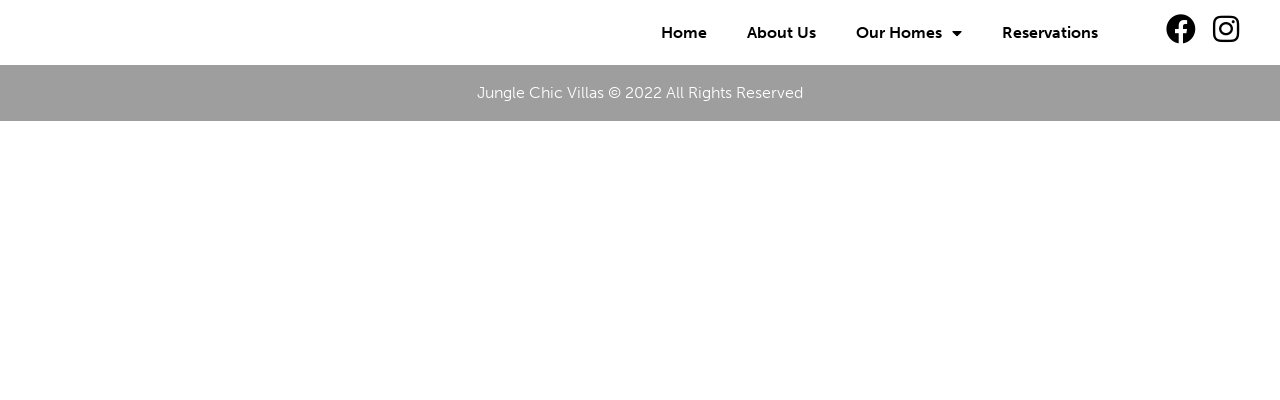

--- FILE ---
content_type: text/html; charset=UTF-8
request_url: https://junglechicvillas.com/2022/07/02/nordic-v-apartment-4/
body_size: 9535
content:
<!doctype html>
<html lang="en-US">
<head>
	<meta charset="UTF-8">
	<meta name="viewport" content="width=device-width, initial-scale=1">
	<link rel="profile" href="https://gmpg.org/xfn/11">
	<title>NORDIC V APARTMENT &#8211; Jungle Chic Villas</title>
<meta name='robots' content='max-image-preview:large' />
<link rel="alternate" type="application/rss+xml" title="Jungle Chic Villas &raquo; Feed" href="https://junglechicvillas.com/feed/" />
<link rel="alternate" type="application/rss+xml" title="Jungle Chic Villas &raquo; Comments Feed" href="https://junglechicvillas.com/comments/feed/" />
<link rel="alternate" type="application/rss+xml" title="Jungle Chic Villas &raquo; NORDIC V APARTMENT Comments Feed" href="https://junglechicvillas.com/2022/07/02/nordic-v-apartment-4/feed/" />
<link rel="alternate" title="oEmbed (JSON)" type="application/json+oembed" href="https://junglechicvillas.com/wp-json/oembed/1.0/embed?url=https%3A%2F%2Fjunglechicvillas.com%2F2022%2F07%2F02%2Fnordic-v-apartment-4%2F" />
<link rel="alternate" title="oEmbed (XML)" type="text/xml+oembed" href="https://junglechicvillas.com/wp-json/oembed/1.0/embed?url=https%3A%2F%2Fjunglechicvillas.com%2F2022%2F07%2F02%2Fnordic-v-apartment-4%2F&#038;format=xml" />
<link rel="stylesheet" type="text/css" href="https://use.typekit.net/fud5nek.css"><style id='wp-img-auto-sizes-contain-inline-css'>
img:is([sizes=auto i],[sizes^="auto," i]){contain-intrinsic-size:3000px 1500px}
/*# sourceURL=wp-img-auto-sizes-contain-inline-css */
</style>
<link rel='stylesheet' id='wpzoom-elementor-addons-css-backend-featured-category-css' href='https://junglechicvillas.com/wp-content/plugins/wpzoom-elementor-addons/includes/widgets/featured-category/backend.css?ver=1.3.1' media='all' />
<link rel='stylesheet' id='font-awesome-5-all-css' href='https://junglechicvillas.com/wp-content/plugins/elementor/assets/lib/font-awesome/css/all.min.css?ver=1.3.1' media='all' />
<link rel='stylesheet' id='wpzoom-elementor-addons-css-backend-image-box-css' href='https://junglechicvillas.com/wp-content/plugins/wpzoom-elementor-addons/includes/widgets/image-box/backend.css?ver=1.3.1' media='all' />
<style id='wp-emoji-styles-inline-css'>

	img.wp-smiley, img.emoji {
		display: inline !important;
		border: none !important;
		box-shadow: none !important;
		height: 1em !important;
		width: 1em !important;
		margin: 0 0.07em !important;
		vertical-align: -0.1em !important;
		background: none !important;
		padding: 0 !important;
	}
/*# sourceURL=wp-emoji-styles-inline-css */
</style>
<style id='classic-theme-styles-inline-css'>
/*! This file is auto-generated */
.wp-block-button__link{color:#fff;background-color:#32373c;border-radius:9999px;box-shadow:none;text-decoration:none;padding:calc(.667em + 2px) calc(1.333em + 2px);font-size:1.125em}.wp-block-file__button{background:#32373c;color:#fff;text-decoration:none}
/*# sourceURL=/wp-includes/css/classic-themes.min.css */
</style>
<link rel='stylesheet' id='wpzoom-social-icons-block-style-css' href='https://junglechicvillas.com/wp-content/plugins/social-icons-widget-by-wpzoom/block/dist/style-wpzoom-social-icons.css?ver=4.2.17' media='all' />
<link rel='stylesheet' id='wpzoom-blocks-css-style-portfolio-css' href='https://junglechicvillas.com/wp-content/plugins/wpzoom-portfolio/build/blocks/portfolio/style.css?ver=578a82eeb8447d037713e8ae74cf217a' media='' />
<link rel='stylesheet' id='wpzoom-blocks-css-style-portfolio_layouts-css' href='https://junglechicvillas.com/wp-content/plugins/wpzoom-portfolio/build/blocks/portfolio-layouts/style.css?ver=b36636c79ecf064b97f60be61e440b0f' media='' />
<style id='global-styles-inline-css'>
:root{--wp--preset--aspect-ratio--square: 1;--wp--preset--aspect-ratio--4-3: 4/3;--wp--preset--aspect-ratio--3-4: 3/4;--wp--preset--aspect-ratio--3-2: 3/2;--wp--preset--aspect-ratio--2-3: 2/3;--wp--preset--aspect-ratio--16-9: 16/9;--wp--preset--aspect-ratio--9-16: 9/16;--wp--preset--color--black: #000000;--wp--preset--color--cyan-bluish-gray: #abb8c3;--wp--preset--color--white: #ffffff;--wp--preset--color--pale-pink: #f78da7;--wp--preset--color--vivid-red: #cf2e2e;--wp--preset--color--luminous-vivid-orange: #ff6900;--wp--preset--color--luminous-vivid-amber: #fcb900;--wp--preset--color--light-green-cyan: #7bdcb5;--wp--preset--color--vivid-green-cyan: #00d084;--wp--preset--color--pale-cyan-blue: #8ed1fc;--wp--preset--color--vivid-cyan-blue: #0693e3;--wp--preset--color--vivid-purple: #9b51e0;--wp--preset--gradient--vivid-cyan-blue-to-vivid-purple: linear-gradient(135deg,rgb(6,147,227) 0%,rgb(155,81,224) 100%);--wp--preset--gradient--light-green-cyan-to-vivid-green-cyan: linear-gradient(135deg,rgb(122,220,180) 0%,rgb(0,208,130) 100%);--wp--preset--gradient--luminous-vivid-amber-to-luminous-vivid-orange: linear-gradient(135deg,rgb(252,185,0) 0%,rgb(255,105,0) 100%);--wp--preset--gradient--luminous-vivid-orange-to-vivid-red: linear-gradient(135deg,rgb(255,105,0) 0%,rgb(207,46,46) 100%);--wp--preset--gradient--very-light-gray-to-cyan-bluish-gray: linear-gradient(135deg,rgb(238,238,238) 0%,rgb(169,184,195) 100%);--wp--preset--gradient--cool-to-warm-spectrum: linear-gradient(135deg,rgb(74,234,220) 0%,rgb(151,120,209) 20%,rgb(207,42,186) 40%,rgb(238,44,130) 60%,rgb(251,105,98) 80%,rgb(254,248,76) 100%);--wp--preset--gradient--blush-light-purple: linear-gradient(135deg,rgb(255,206,236) 0%,rgb(152,150,240) 100%);--wp--preset--gradient--blush-bordeaux: linear-gradient(135deg,rgb(254,205,165) 0%,rgb(254,45,45) 50%,rgb(107,0,62) 100%);--wp--preset--gradient--luminous-dusk: linear-gradient(135deg,rgb(255,203,112) 0%,rgb(199,81,192) 50%,rgb(65,88,208) 100%);--wp--preset--gradient--pale-ocean: linear-gradient(135deg,rgb(255,245,203) 0%,rgb(182,227,212) 50%,rgb(51,167,181) 100%);--wp--preset--gradient--electric-grass: linear-gradient(135deg,rgb(202,248,128) 0%,rgb(113,206,126) 100%);--wp--preset--gradient--midnight: linear-gradient(135deg,rgb(2,3,129) 0%,rgb(40,116,252) 100%);--wp--preset--font-size--small: 13px;--wp--preset--font-size--medium: 20px;--wp--preset--font-size--large: 36px;--wp--preset--font-size--x-large: 42px;--wp--preset--spacing--20: 0.44rem;--wp--preset--spacing--30: 0.67rem;--wp--preset--spacing--40: 1rem;--wp--preset--spacing--50: 1.5rem;--wp--preset--spacing--60: 2.25rem;--wp--preset--spacing--70: 3.38rem;--wp--preset--spacing--80: 5.06rem;--wp--preset--shadow--natural: 6px 6px 9px rgba(0, 0, 0, 0.2);--wp--preset--shadow--deep: 12px 12px 50px rgba(0, 0, 0, 0.4);--wp--preset--shadow--sharp: 6px 6px 0px rgba(0, 0, 0, 0.2);--wp--preset--shadow--outlined: 6px 6px 0px -3px rgb(255, 255, 255), 6px 6px rgb(0, 0, 0);--wp--preset--shadow--crisp: 6px 6px 0px rgb(0, 0, 0);}:where(.is-layout-flex){gap: 0.5em;}:where(.is-layout-grid){gap: 0.5em;}body .is-layout-flex{display: flex;}.is-layout-flex{flex-wrap: wrap;align-items: center;}.is-layout-flex > :is(*, div){margin: 0;}body .is-layout-grid{display: grid;}.is-layout-grid > :is(*, div){margin: 0;}:where(.wp-block-columns.is-layout-flex){gap: 2em;}:where(.wp-block-columns.is-layout-grid){gap: 2em;}:where(.wp-block-post-template.is-layout-flex){gap: 1.25em;}:where(.wp-block-post-template.is-layout-grid){gap: 1.25em;}.has-black-color{color: var(--wp--preset--color--black) !important;}.has-cyan-bluish-gray-color{color: var(--wp--preset--color--cyan-bluish-gray) !important;}.has-white-color{color: var(--wp--preset--color--white) !important;}.has-pale-pink-color{color: var(--wp--preset--color--pale-pink) !important;}.has-vivid-red-color{color: var(--wp--preset--color--vivid-red) !important;}.has-luminous-vivid-orange-color{color: var(--wp--preset--color--luminous-vivid-orange) !important;}.has-luminous-vivid-amber-color{color: var(--wp--preset--color--luminous-vivid-amber) !important;}.has-light-green-cyan-color{color: var(--wp--preset--color--light-green-cyan) !important;}.has-vivid-green-cyan-color{color: var(--wp--preset--color--vivid-green-cyan) !important;}.has-pale-cyan-blue-color{color: var(--wp--preset--color--pale-cyan-blue) !important;}.has-vivid-cyan-blue-color{color: var(--wp--preset--color--vivid-cyan-blue) !important;}.has-vivid-purple-color{color: var(--wp--preset--color--vivid-purple) !important;}.has-black-background-color{background-color: var(--wp--preset--color--black) !important;}.has-cyan-bluish-gray-background-color{background-color: var(--wp--preset--color--cyan-bluish-gray) !important;}.has-white-background-color{background-color: var(--wp--preset--color--white) !important;}.has-pale-pink-background-color{background-color: var(--wp--preset--color--pale-pink) !important;}.has-vivid-red-background-color{background-color: var(--wp--preset--color--vivid-red) !important;}.has-luminous-vivid-orange-background-color{background-color: var(--wp--preset--color--luminous-vivid-orange) !important;}.has-luminous-vivid-amber-background-color{background-color: var(--wp--preset--color--luminous-vivid-amber) !important;}.has-light-green-cyan-background-color{background-color: var(--wp--preset--color--light-green-cyan) !important;}.has-vivid-green-cyan-background-color{background-color: var(--wp--preset--color--vivid-green-cyan) !important;}.has-pale-cyan-blue-background-color{background-color: var(--wp--preset--color--pale-cyan-blue) !important;}.has-vivid-cyan-blue-background-color{background-color: var(--wp--preset--color--vivid-cyan-blue) !important;}.has-vivid-purple-background-color{background-color: var(--wp--preset--color--vivid-purple) !important;}.has-black-border-color{border-color: var(--wp--preset--color--black) !important;}.has-cyan-bluish-gray-border-color{border-color: var(--wp--preset--color--cyan-bluish-gray) !important;}.has-white-border-color{border-color: var(--wp--preset--color--white) !important;}.has-pale-pink-border-color{border-color: var(--wp--preset--color--pale-pink) !important;}.has-vivid-red-border-color{border-color: var(--wp--preset--color--vivid-red) !important;}.has-luminous-vivid-orange-border-color{border-color: var(--wp--preset--color--luminous-vivid-orange) !important;}.has-luminous-vivid-amber-border-color{border-color: var(--wp--preset--color--luminous-vivid-amber) !important;}.has-light-green-cyan-border-color{border-color: var(--wp--preset--color--light-green-cyan) !important;}.has-vivid-green-cyan-border-color{border-color: var(--wp--preset--color--vivid-green-cyan) !important;}.has-pale-cyan-blue-border-color{border-color: var(--wp--preset--color--pale-cyan-blue) !important;}.has-vivid-cyan-blue-border-color{border-color: var(--wp--preset--color--vivid-cyan-blue) !important;}.has-vivid-purple-border-color{border-color: var(--wp--preset--color--vivid-purple) !important;}.has-vivid-cyan-blue-to-vivid-purple-gradient-background{background: var(--wp--preset--gradient--vivid-cyan-blue-to-vivid-purple) !important;}.has-light-green-cyan-to-vivid-green-cyan-gradient-background{background: var(--wp--preset--gradient--light-green-cyan-to-vivid-green-cyan) !important;}.has-luminous-vivid-amber-to-luminous-vivid-orange-gradient-background{background: var(--wp--preset--gradient--luminous-vivid-amber-to-luminous-vivid-orange) !important;}.has-luminous-vivid-orange-to-vivid-red-gradient-background{background: var(--wp--preset--gradient--luminous-vivid-orange-to-vivid-red) !important;}.has-very-light-gray-to-cyan-bluish-gray-gradient-background{background: var(--wp--preset--gradient--very-light-gray-to-cyan-bluish-gray) !important;}.has-cool-to-warm-spectrum-gradient-background{background: var(--wp--preset--gradient--cool-to-warm-spectrum) !important;}.has-blush-light-purple-gradient-background{background: var(--wp--preset--gradient--blush-light-purple) !important;}.has-blush-bordeaux-gradient-background{background: var(--wp--preset--gradient--blush-bordeaux) !important;}.has-luminous-dusk-gradient-background{background: var(--wp--preset--gradient--luminous-dusk) !important;}.has-pale-ocean-gradient-background{background: var(--wp--preset--gradient--pale-ocean) !important;}.has-electric-grass-gradient-background{background: var(--wp--preset--gradient--electric-grass) !important;}.has-midnight-gradient-background{background: var(--wp--preset--gradient--midnight) !important;}.has-small-font-size{font-size: var(--wp--preset--font-size--small) !important;}.has-medium-font-size{font-size: var(--wp--preset--font-size--medium) !important;}.has-large-font-size{font-size: var(--wp--preset--font-size--large) !important;}.has-x-large-font-size{font-size: var(--wp--preset--font-size--x-large) !important;}
:where(.wp-block-post-template.is-layout-flex){gap: 1.25em;}:where(.wp-block-post-template.is-layout-grid){gap: 1.25em;}
:where(.wp-block-term-template.is-layout-flex){gap: 1.25em;}:where(.wp-block-term-template.is-layout-grid){gap: 1.25em;}
:where(.wp-block-columns.is-layout-flex){gap: 2em;}:where(.wp-block-columns.is-layout-grid){gap: 2em;}
:root :where(.wp-block-pullquote){font-size: 1.5em;line-height: 1.6;}
/*# sourceURL=global-styles-inline-css */
</style>
<link rel='stylesheet' id='hello-elementor-css' href='https://junglechicvillas.com/wp-content/themes/hello-elementor/style.min.css?ver=3.0.1' media='all' />
<link rel='stylesheet' id='hello-elementor-theme-style-css' href='https://junglechicvillas.com/wp-content/themes/hello-elementor/theme.min.css?ver=3.0.1' media='all' />
<link rel='stylesheet' id='hello-elementor-header-footer-css' href='https://junglechicvillas.com/wp-content/themes/hello-elementor/header-footer.min.css?ver=3.0.1' media='all' />
<link rel='stylesheet' id='elementor-frontend-css' href='https://junglechicvillas.com/wp-content/plugins/elementor/assets/css/frontend.min.css?ver=3.34.1' media='all' />
<link rel='stylesheet' id='elementor-post-1640-css' href='https://junglechicvillas.com/wp-content/uploads/elementor/css/post-1640.css?ver=1768487285' media='all' />
<link rel='stylesheet' id='widget-nav-menu-css' href='https://junglechicvillas.com/wp-content/plugins/elementor-pro/assets/css/widget-nav-menu.min.css?ver=3.29.2' media='all' />
<link rel='stylesheet' id='widget-social-icons-css' href='https://junglechicvillas.com/wp-content/plugins/elementor/assets/css/widget-social-icons.min.css?ver=3.34.1' media='all' />
<link rel='stylesheet' id='e-apple-webkit-css' href='https://junglechicvillas.com/wp-content/plugins/elementor/assets/css/conditionals/apple-webkit.min.css?ver=3.34.1' media='all' />
<link rel='stylesheet' id='elementor-icons-css' href='https://junglechicvillas.com/wp-content/plugins/elementor/assets/lib/eicons/css/elementor-icons.min.css?ver=5.45.0' media='all' />
<link rel='stylesheet' id='elementor-post-2216-css' href='https://junglechicvillas.com/wp-content/uploads/elementor/css/post-2216.css?ver=1768487421' media='all' />
<link rel='stylesheet' id='wpzoom-social-icons-socicon-css' href='https://junglechicvillas.com/wp-content/plugins/social-icons-widget-by-wpzoom/assets/css/wpzoom-socicon.css?ver=1700228514' media='all' />
<link rel='stylesheet' id='wpzoom-social-icons-genericons-css' href='https://junglechicvillas.com/wp-content/plugins/social-icons-widget-by-wpzoom/assets/css/genericons.css?ver=1673977080' media='all' />
<link rel='stylesheet' id='wpzoom-social-icons-academicons-css' href='https://junglechicvillas.com/wp-content/plugins/social-icons-widget-by-wpzoom/assets/css/academicons.min.css?ver=1673977080' media='all' />
<link rel='stylesheet' id='wpzoom-social-icons-font-awesome-3-css' href='https://junglechicvillas.com/wp-content/plugins/social-icons-widget-by-wpzoom/assets/css/font-awesome-3.min.css?ver=1673977080' media='all' />
<link rel='stylesheet' id='dashicons-css' href='https://junglechicvillas.com/wp-includes/css/dashicons.min.css?ver=6.9' media='all' />
<link rel='stylesheet' id='wpzoom-social-icons-styles-css' href='https://junglechicvillas.com/wp-content/plugins/social-icons-widget-by-wpzoom/assets/css/wpzoom-social-icons-styles.css?ver=1611179046' media='all' />
<link rel='preload' as='font'  id='wpzoom-social-icons-font-academicons-woff2-css' href='https://junglechicvillas.com/wp-content/plugins/social-icons-widget-by-wpzoom/assets/font/academicons.woff2?v=1.9.2' type='font/woff2' crossorigin />
<link rel='preload' as='font'  id='wpzoom-social-icons-font-fontawesome-3-woff2-css' href='https://junglechicvillas.com/wp-content/plugins/social-icons-widget-by-wpzoom/assets/font/fontawesome-webfont.woff2?v=4.7.0' type='font/woff2' crossorigin />
<link rel='preload' as='font'  id='wpzoom-social-icons-font-genericons-woff-css' href='https://junglechicvillas.com/wp-content/plugins/social-icons-widget-by-wpzoom/assets/font/Genericons.woff' type='font/woff' crossorigin />
<link rel='preload' as='font'  id='wpzoom-social-icons-font-socicon-woff2-css' href='https://junglechicvillas.com/wp-content/plugins/social-icons-widget-by-wpzoom/assets/font/socicon.woff2?v=4.2.17' type='font/woff2' crossorigin />
<link rel='stylesheet' id='elementor-gf-local-poppins-css' href='https://junglechicvillas.com/wp-content/uploads/elementor/google-fonts/css/poppins.css?ver=1742223721' media='all' />
<link rel='stylesheet' id='elementor-icons-shared-0-css' href='https://junglechicvillas.com/wp-content/plugins/elementor/assets/lib/font-awesome/css/fontawesome.min.css?ver=5.15.3' media='all' />
<link rel='stylesheet' id='elementor-icons-fa-solid-css' href='https://junglechicvillas.com/wp-content/plugins/elementor/assets/lib/font-awesome/css/solid.min.css?ver=5.15.3' media='all' />
<link rel='stylesheet' id='elementor-icons-fa-brands-css' href='https://junglechicvillas.com/wp-content/plugins/elementor/assets/lib/font-awesome/css/brands.min.css?ver=5.15.3' media='all' />
<script src="https://junglechicvillas.com/wp-includes/js/jquery/jquery.min.js?ver=3.7.1" id="jquery-core-js"></script>
<script src="https://junglechicvillas.com/wp-includes/js/jquery/jquery-migrate.min.js?ver=3.4.1" id="jquery-migrate-js"></script>
<link rel="https://api.w.org/" href="https://junglechicvillas.com/wp-json/" /><link rel="alternate" title="JSON" type="application/json" href="https://junglechicvillas.com/wp-json/wp/v2/posts/300" /><link rel="EditURI" type="application/rsd+xml" title="RSD" href="https://junglechicvillas.com/xmlrpc.php?rsd" />
<meta name="generator" content="WordPress 6.9" />
<link rel="canonical" href="https://junglechicvillas.com/2022/07/02/nordic-v-apartment-4/" />
<link rel='shortlink' href='https://junglechicvillas.com/?p=300' />
<meta name="description" content="Lorem ipsum dolor sit amet, consectetur adipng elit sed dllpora eiusmod tempor incididunt ut labore et dolore magna aliqua at renean sed alorty off adipiscing diam donec lory dacilisi nullam vehicula ipsum a arcu cursus vitae congue sit amet est placerat in egestas pharetra sit amet aliqua.
Amet massa vitae tortor condimentum lacinia quis. Est placerat in egestas alot erat imperdiet sed euismod. maecenas ultricies mi eget mauris. faucibus purus in massa tempor nec feugiat nisl pretium fusce.">
<meta name="generator" content="Elementor 3.34.1; features: additional_custom_breakpoints; settings: css_print_method-external, google_font-enabled, font_display-auto">
			<style>
				.e-con.e-parent:nth-of-type(n+4):not(.e-lazyloaded):not(.e-no-lazyload),
				.e-con.e-parent:nth-of-type(n+4):not(.e-lazyloaded):not(.e-no-lazyload) * {
					background-image: none !important;
				}
				@media screen and (max-height: 1024px) {
					.e-con.e-parent:nth-of-type(n+3):not(.e-lazyloaded):not(.e-no-lazyload),
					.e-con.e-parent:nth-of-type(n+3):not(.e-lazyloaded):not(.e-no-lazyload) * {
						background-image: none !important;
					}
				}
				@media screen and (max-height: 640px) {
					.e-con.e-parent:nth-of-type(n+2):not(.e-lazyloaded):not(.e-no-lazyload),
					.e-con.e-parent:nth-of-type(n+2):not(.e-lazyloaded):not(.e-no-lazyload) * {
						background-image: none !important;
					}
				}
			</style>
			<link rel="icon" href="https://junglechicvillas.com/wp-content/uploads/2022/07/favicon-32x32-palm-leaf-final.jpg" sizes="32x32" />
<link rel="icon" href="https://junglechicvillas.com/wp-content/uploads/2022/07/favicon-32x32-palm-leaf-final.jpg" sizes="192x192" />
<link rel="apple-touch-icon" href="https://junglechicvillas.com/wp-content/uploads/2022/07/favicon-32x32-palm-leaf-final.jpg" />
<meta name="msapplication-TileImage" content="https://junglechicvillas.com/wp-content/uploads/2022/07/favicon-32x32-palm-leaf-final.jpg" />
</head>
<body class="wp-singular post-template-default single single-post postid-300 single-format-standard wp-custom-logo wp-theme-hello-elementor elementor-default elementor-template-full-width elementor-kit-1640 elementor-page elementor-page-300">


<a class="skip-link screen-reader-text" href="#content">Skip to content</a>

		<div data-elementor-type="header" data-elementor-id="2216" class="elementor elementor-2216 elementor-location-header" data-elementor-post-type="elementor_library">
					<section class="elementor-section elementor-top-section elementor-element elementor-element-0a3073b elementor-section-content-middle elementor-section-boxed elementor-section-height-default elementor-section-height-default" data-id="0a3073b" data-element_type="section">
						<div class="elementor-container elementor-column-gap-default">
					<div class="elementor-column elementor-col-50 elementor-top-column elementor-element elementor-element-6837098" data-id="6837098" data-element_type="column">
			<div class="elementor-widget-wrap elementor-element-populated">
						<div class="elementor-element elementor-element-7a2dcdb elementor-nav-menu__align-end elementor-nav-menu--dropdown-tablet elementor-nav-menu__text-align-aside elementor-nav-menu--toggle elementor-nav-menu--burger elementor-widget elementor-widget-nav-menu" data-id="7a2dcdb" data-element_type="widget" data-settings="{&quot;layout&quot;:&quot;horizontal&quot;,&quot;submenu_icon&quot;:{&quot;value&quot;:&quot;&lt;i class=\&quot;fas fa-caret-down\&quot;&gt;&lt;\/i&gt;&quot;,&quot;library&quot;:&quot;fa-solid&quot;},&quot;toggle&quot;:&quot;burger&quot;}" data-widget_type="nav-menu.default">
				<div class="elementor-widget-container">
								<nav aria-label="Menu" class="elementor-nav-menu--main elementor-nav-menu__container elementor-nav-menu--layout-horizontal e--pointer-none">
				<ul id="menu-1-7a2dcdb" class="elementor-nav-menu"><li class="menu-item menu-item-type-post_type menu-item-object-page menu-item-home menu-item-2524"><a href="https://junglechicvillas.com/" class="elementor-item">Home</a></li>
<li class="menu-item menu-item-type-custom menu-item-object-custom menu-item-2525"><a href="http://www.junglechicvillas.com/#About" class="elementor-item elementor-item-anchor">About Us</a></li>
<li class="menu-item menu-item-type-custom menu-item-object-custom menu-item-has-children menu-item-2526"><a href="http://www.junglechicvillas.com/#Properties" class="elementor-item elementor-item-anchor">Our Homes</a>
<ul class="sub-menu elementor-nav-menu--dropdown">
	<li class="menu-item menu-item-type-custom menu-item-object-custom menu-item-2885"><a href="http://www.junglechicvillas.com/#Properties" class="elementor-sub-item elementor-item-anchor">Summary Overview</a></li>
	<li class="menu-item menu-item-type-post_type menu-item-object-page menu-item-2884"><a href="https://junglechicvillas.com/lake-view-villa/" class="elementor-sub-item">&#8211; Chic Lake View Villa Near Disney</a></li>
	<li class="menu-item menu-item-type-post_type menu-item-object-page menu-item-2883"><a href="https://junglechicvillas.com/gorgeous-villa-retreat/" class="elementor-sub-item">&#8211; Gorgeous Villa Retreat with Pool</a></li>
	<li class="menu-item menu-item-type-post_type menu-item-object-page menu-item-2882"><a href="https://junglechicvillas.com/chic-tropical-escape/" class="elementor-sub-item">&#8211; Chic Tropical Escape with Pool Near Disney</a></li>
	<li class="menu-item menu-item-type-post_type menu-item-object-page menu-item-2881"><a href="https://junglechicvillas.com/private-pool-retreat/" class="elementor-sub-item">&#8211; Private Tropical Pool Retreat</a></li>
</ul>
</li>
<li class="menu-item menu-item-type-custom menu-item-object-custom menu-item-2527"><a href="#Book" class="elementor-item elementor-item-anchor">Reservations</a></li>
</ul>			</nav>
					<div class="elementor-menu-toggle" role="button" tabindex="0" aria-label="Menu Toggle" aria-expanded="false">
			<i aria-hidden="true" role="presentation" class="elementor-menu-toggle__icon--open eicon-menu-bar"></i><i aria-hidden="true" role="presentation" class="elementor-menu-toggle__icon--close eicon-close"></i>		</div>
					<nav class="elementor-nav-menu--dropdown elementor-nav-menu__container" aria-hidden="true">
				<ul id="menu-2-7a2dcdb" class="elementor-nav-menu"><li class="menu-item menu-item-type-post_type menu-item-object-page menu-item-home menu-item-2524"><a href="https://junglechicvillas.com/" class="elementor-item" tabindex="-1">Home</a></li>
<li class="menu-item menu-item-type-custom menu-item-object-custom menu-item-2525"><a href="http://www.junglechicvillas.com/#About" class="elementor-item elementor-item-anchor" tabindex="-1">About Us</a></li>
<li class="menu-item menu-item-type-custom menu-item-object-custom menu-item-has-children menu-item-2526"><a href="http://www.junglechicvillas.com/#Properties" class="elementor-item elementor-item-anchor" tabindex="-1">Our Homes</a>
<ul class="sub-menu elementor-nav-menu--dropdown">
	<li class="menu-item menu-item-type-custom menu-item-object-custom menu-item-2885"><a href="http://www.junglechicvillas.com/#Properties" class="elementor-sub-item elementor-item-anchor" tabindex="-1">Summary Overview</a></li>
	<li class="menu-item menu-item-type-post_type menu-item-object-page menu-item-2884"><a href="https://junglechicvillas.com/lake-view-villa/" class="elementor-sub-item" tabindex="-1">&#8211; Chic Lake View Villa Near Disney</a></li>
	<li class="menu-item menu-item-type-post_type menu-item-object-page menu-item-2883"><a href="https://junglechicvillas.com/gorgeous-villa-retreat/" class="elementor-sub-item" tabindex="-1">&#8211; Gorgeous Villa Retreat with Pool</a></li>
	<li class="menu-item menu-item-type-post_type menu-item-object-page menu-item-2882"><a href="https://junglechicvillas.com/chic-tropical-escape/" class="elementor-sub-item" tabindex="-1">&#8211; Chic Tropical Escape with Pool Near Disney</a></li>
	<li class="menu-item menu-item-type-post_type menu-item-object-page menu-item-2881"><a href="https://junglechicvillas.com/private-pool-retreat/" class="elementor-sub-item" tabindex="-1">&#8211; Private Tropical Pool Retreat</a></li>
</ul>
</li>
<li class="menu-item menu-item-type-custom menu-item-object-custom menu-item-2527"><a href="#Book" class="elementor-item elementor-item-anchor" tabindex="-1">Reservations</a></li>
</ul>			</nav>
						</div>
				</div>
					</div>
		</div>
				<div class="elementor-column elementor-col-50 elementor-top-column elementor-element elementor-element-9ed37aa" data-id="9ed37aa" data-element_type="column">
			<div class="elementor-widget-wrap elementor-element-populated">
						<div class="elementor-element elementor-element-83daa30 elementor-grid-2 e-grid-align-mobile-right elementor-shape-rounded e-grid-align-center elementor-widget elementor-widget-social-icons" data-id="83daa30" data-element_type="widget" data-widget_type="social-icons.default">
				<div class="elementor-widget-container">
							<div class="elementor-social-icons-wrapper elementor-grid" role="list">
							<span class="elementor-grid-item" role="listitem">
					<a class="elementor-icon elementor-social-icon elementor-social-icon-facebook elementor-repeater-item-045b2d9" href="https://www.facebook.com/junglechicvillas" target="_blank">
						<span class="elementor-screen-only">Facebook</span>
						<i aria-hidden="true" class="fab fa-facebook"></i>					</a>
				</span>
							<span class="elementor-grid-item" role="listitem">
					<a class="elementor-icon elementor-social-icon elementor-social-icon-instagram elementor-repeater-item-72e76f4" href="https://www.instagram.com/junglechicvillas/" target="_blank">
						<span class="elementor-screen-only">Instagram</span>
						<i aria-hidden="true" class="fab fa-instagram"></i>					</a>
				</span>
					</div>
						</div>
				</div>
					</div>
		</div>
					</div>
		</section>
				</div>
		<footer id="site-footer" class="site-footer dynamic-footer footer-stacked footer-has-copyright">
	<div class="footer-inner">
		<div class="site-branding show-logo">
							<div class="site-logo hide">
					<a href="https://junglechicvillas.com/" class="custom-logo-link" rel="home"><img width="350" height="90" src="https://junglechicvillas.com/wp-content/uploads/2022/07/Logo-copy-350x90-1.jpg" class="custom-logo" alt="Jungle Chic Villas" decoding="async" srcset="https://junglechicvillas.com/wp-content/uploads/2022/07/Logo-copy-350x90-1.jpg 350w, https://junglechicvillas.com/wp-content/uploads/2022/07/Logo-copy-350x90-1-300x77.jpg 300w" sizes="(max-width: 350px) 100vw, 350px" /></a>				</div>
							<p class="site-description hide">
					A collection of chic, tropical, gorgeously designed vacation homes near Disney World, Orlando.				</p>
					</div>

		
					<div class="copyright show">
				<p>Jungle Chic Villas © 2022 All Rights Reserved</p>
			</div>
			</div>
</footer>

<script type="speculationrules">
{"prefetch":[{"source":"document","where":{"and":[{"href_matches":"/*"},{"not":{"href_matches":["/wp-*.php","/wp-admin/*","/wp-content/uploads/*","/wp-content/*","/wp-content/plugins/*","/wp-content/themes/hello-elementor/*","/*\\?(.+)"]}},{"not":{"selector_matches":"a[rel~=\"nofollow\"]"}},{"not":{"selector_matches":".no-prefetch, .no-prefetch a"}}]},"eagerness":"conservative"}]}
</script>
			<script>
				const lazyloadRunObserver = () => {
					const lazyloadBackgrounds = document.querySelectorAll( `.e-con.e-parent:not(.e-lazyloaded)` );
					const lazyloadBackgroundObserver = new IntersectionObserver( ( entries ) => {
						entries.forEach( ( entry ) => {
							if ( entry.isIntersecting ) {
								let lazyloadBackground = entry.target;
								if( lazyloadBackground ) {
									lazyloadBackground.classList.add( 'e-lazyloaded' );
								}
								lazyloadBackgroundObserver.unobserve( entry.target );
							}
						});
					}, { rootMargin: '200px 0px 200px 0px' } );
					lazyloadBackgrounds.forEach( ( lazyloadBackground ) => {
						lazyloadBackgroundObserver.observe( lazyloadBackground );
					} );
				};
				const events = [
					'DOMContentLoaded',
					'elementor/lazyload/observe',
				];
				events.forEach( ( event ) => {
					document.addEventListener( event, lazyloadRunObserver );
				} );
			</script>
			<script src="https://junglechicvillas.com/wp-includes/js/dist/hooks.min.js?ver=dd5603f07f9220ed27f1" id="wp-hooks-js"></script>
<script src="https://junglechicvillas.com/wp-includes/js/dist/i18n.min.js?ver=c26c3dc7bed366793375" id="wp-i18n-js"></script>
<script id="wp-i18n-js-after">
wp.i18n.setLocaleData( { 'text direction\u0004ltr': [ 'ltr' ] } );
//# sourceURL=wp-i18n-js-after
</script>
<script src="https://junglechicvillas.com/wp-includes/js/dist/url.min.js?ver=9e178c9516d1222dc834" id="wp-url-js"></script>
<script src="https://junglechicvillas.com/wp-includes/js/dist/api-fetch.min.js?ver=3a4d9af2b423048b0dee" id="wp-api-fetch-js"></script>
<script id="wp-api-fetch-js-after">
wp.apiFetch.use( wp.apiFetch.createRootURLMiddleware( "https://junglechicvillas.com/wp-json/" ) );
wp.apiFetch.nonceMiddleware = wp.apiFetch.createNonceMiddleware( "acb5a76407" );
wp.apiFetch.use( wp.apiFetch.nonceMiddleware );
wp.apiFetch.use( wp.apiFetch.mediaUploadMiddleware );
wp.apiFetch.nonceEndpoint = "https://junglechicvillas.com/wp-admin/admin-ajax.php?action=rest-nonce";
//# sourceURL=wp-api-fetch-js-after
</script>
<script src="https://junglechicvillas.com/wp-includes/js/dist/dom-ready.min.js?ver=f77871ff7694fffea381" id="wp-dom-ready-js"></script>
<script src="https://junglechicvillas.com/wp-includes/js/dist/vendor/wp-polyfill.min.js?ver=3.15.0" id="wp-polyfill-js"></script>
<script src="https://junglechicvillas.com/wp-content/plugins/wpzoom-portfolio/build/blocks/portfolio/script.js?ver=71c3f07f8ec90e958440689c33f482a8" id="wpzoom-blocks-js-script-portfolio-js"></script>
<script src="https://junglechicvillas.com/wp-content/themes/hello-elementor/assets/js/hello-frontend.min.js?ver=3.0.1" id="hello-theme-frontend-js"></script>
<script src="https://junglechicvillas.com/wp-content/plugins/elementor-pro/assets/lib/smartmenus/jquery.smartmenus.min.js?ver=1.2.1" id="smartmenus-js"></script>
<script src="https://junglechicvillas.com/wp-content/plugins/elementor/assets/js/webpack.runtime.min.js?ver=3.34.1" id="elementor-webpack-runtime-js"></script>
<script src="https://junglechicvillas.com/wp-content/plugins/elementor/assets/js/frontend-modules.min.js?ver=3.34.1" id="elementor-frontend-modules-js"></script>
<script src="https://junglechicvillas.com/wp-includes/js/jquery/ui/core.min.js?ver=1.13.3" id="jquery-ui-core-js"></script>
<script id="elementor-frontend-js-before">
var elementorFrontendConfig = {"environmentMode":{"edit":false,"wpPreview":false,"isScriptDebug":false},"i18n":{"shareOnFacebook":"Share on Facebook","shareOnTwitter":"Share on Twitter","pinIt":"Pin it","download":"Download","downloadImage":"Download image","fullscreen":"Fullscreen","zoom":"Zoom","share":"Share","playVideo":"Play Video","previous":"Previous","next":"Next","close":"Close","a11yCarouselPrevSlideMessage":"Previous slide","a11yCarouselNextSlideMessage":"Next slide","a11yCarouselFirstSlideMessage":"This is the first slide","a11yCarouselLastSlideMessage":"This is the last slide","a11yCarouselPaginationBulletMessage":"Go to slide"},"is_rtl":false,"breakpoints":{"xs":0,"sm":480,"md":768,"lg":1025,"xl":1440,"xxl":1600},"responsive":{"breakpoints":{"mobile":{"label":"Mobile Portrait","value":767,"default_value":767,"direction":"max","is_enabled":true},"mobile_extra":{"label":"Mobile Landscape","value":880,"default_value":880,"direction":"max","is_enabled":false},"tablet":{"label":"Tablet Portrait","value":1024,"default_value":1024,"direction":"max","is_enabled":true},"tablet_extra":{"label":"Tablet Landscape","value":1200,"default_value":1200,"direction":"max","is_enabled":false},"laptop":{"label":"Laptop","value":1366,"default_value":1366,"direction":"max","is_enabled":false},"widescreen":{"label":"Widescreen","value":2400,"default_value":2400,"direction":"min","is_enabled":false}},"hasCustomBreakpoints":false},"version":"3.34.1","is_static":false,"experimentalFeatures":{"additional_custom_breakpoints":true,"theme_builder_v2":true,"hello-theme-header-footer":true,"home_screen":true,"global_classes_should_enforce_capabilities":true,"e_variables":true,"cloud-library":true,"e_opt_in_v4_page":true,"e_interactions":true,"import-export-customization":true},"urls":{"assets":"https:\/\/junglechicvillas.com\/wp-content\/plugins\/elementor\/assets\/","ajaxurl":"https:\/\/junglechicvillas.com\/wp-admin\/admin-ajax.php","uploadUrl":"https:\/\/junglechicvillas.com\/wp-content\/uploads"},"nonces":{"floatingButtonsClickTracking":"8a1b5303d7"},"swiperClass":"swiper","settings":{"page":[],"editorPreferences":[]},"kit":{"body_background_background":"classic","lightbox_description_src":"caption","active_breakpoints":["viewport_mobile","viewport_tablet"],"global_image_lightbox":"yes","lightbox_enable_counter":"yes","lightbox_enable_fullscreen":"yes","lightbox_enable_zoom":"yes","lightbox_enable_share":"yes","lightbox_title_src":"title","hello_header_logo_type":"logo","hello_header_menu_layout":"horizontal"},"post":{"id":300,"title":"NORDIC%20V%20APARTMENT%20%E2%80%93%20Jungle%20Chic%20Villas","excerpt":"Lorem ipsum dolor sit amet, consectetur adipng elit sed dllpora eiusmod tempor incididunt ut labore et dolore magna aliqua at renean sed alorty off adipiscing diam donec lory dacilisi nullam vehicula ipsum a arcu cursus vitae congue sit amet est placerat in egestas pharetra sit amet aliqua.\nAmet massa vitae tortor condimentum lacinia quis. Est placerat in egestas alot erat imperdiet sed euismod. maecenas ultricies mi eget mauris. faucibus purus in massa tempor nec feugiat nisl pretium fusce. ","featuredImage":"https:\/\/junglechicvillas.com\/wp-content\/uploads\/2022\/07\/Project-5-1-3-1024x471.png"}};
//# sourceURL=elementor-frontend-js-before
</script>
<script src="https://junglechicvillas.com/wp-content/plugins/elementor/assets/js/frontend.min.js?ver=3.34.1" id="elementor-frontend-js"></script>
<script src="https://junglechicvillas.com/wp-content/plugins/social-icons-widget-by-wpzoom/assets/js/social-icons-widget-frontend.js?ver=1500572282" id="zoom-social-icons-widget-frontend-js"></script>
<script src="https://junglechicvillas.com/wp-content/plugins/elementor-pro/assets/js/webpack-pro.runtime.min.js?ver=3.29.2" id="elementor-pro-webpack-runtime-js"></script>
<script id="elementor-pro-frontend-js-before">
var ElementorProFrontendConfig = {"ajaxurl":"https:\/\/junglechicvillas.com\/wp-admin\/admin-ajax.php","nonce":"f8f8c3773d","urls":{"assets":"https:\/\/junglechicvillas.com\/wp-content\/plugins\/elementor-pro\/assets\/","rest":"https:\/\/junglechicvillas.com\/wp-json\/"},"settings":{"lazy_load_background_images":true},"popup":{"hasPopUps":true},"shareButtonsNetworks":{"facebook":{"title":"Facebook","has_counter":true},"twitter":{"title":"Twitter"},"linkedin":{"title":"LinkedIn","has_counter":true},"pinterest":{"title":"Pinterest","has_counter":true},"reddit":{"title":"Reddit","has_counter":true},"vk":{"title":"VK","has_counter":true},"odnoklassniki":{"title":"OK","has_counter":true},"tumblr":{"title":"Tumblr"},"digg":{"title":"Digg"},"skype":{"title":"Skype"},"stumbleupon":{"title":"StumbleUpon","has_counter":true},"mix":{"title":"Mix"},"telegram":{"title":"Telegram"},"pocket":{"title":"Pocket","has_counter":true},"xing":{"title":"XING","has_counter":true},"whatsapp":{"title":"WhatsApp"},"email":{"title":"Email"},"print":{"title":"Print"},"x-twitter":{"title":"X"},"threads":{"title":"Threads"}},"facebook_sdk":{"lang":"en_US","app_id":""},"lottie":{"defaultAnimationUrl":"https:\/\/junglechicvillas.com\/wp-content\/plugins\/elementor-pro\/modules\/lottie\/assets\/animations\/default.json"}};
//# sourceURL=elementor-pro-frontend-js-before
</script>
<script src="https://junglechicvillas.com/wp-content/plugins/elementor-pro/assets/js/frontend.min.js?ver=3.29.2" id="elementor-pro-frontend-js"></script>
<script src="https://junglechicvillas.com/wp-content/plugins/elementor-pro/assets/js/elements-handlers.min.js?ver=3.29.2" id="pro-elements-handlers-js"></script>
<script id="wp-emoji-settings" type="application/json">
{"baseUrl":"https://s.w.org/images/core/emoji/17.0.2/72x72/","ext":".png","svgUrl":"https://s.w.org/images/core/emoji/17.0.2/svg/","svgExt":".svg","source":{"concatemoji":"https://junglechicvillas.com/wp-includes/js/wp-emoji-release.min.js?ver=6.9"}}
</script>
<script type="module">
/*! This file is auto-generated */
const a=JSON.parse(document.getElementById("wp-emoji-settings").textContent),o=(window._wpemojiSettings=a,"wpEmojiSettingsSupports"),s=["flag","emoji"];function i(e){try{var t={supportTests:e,timestamp:(new Date).valueOf()};sessionStorage.setItem(o,JSON.stringify(t))}catch(e){}}function c(e,t,n){e.clearRect(0,0,e.canvas.width,e.canvas.height),e.fillText(t,0,0);t=new Uint32Array(e.getImageData(0,0,e.canvas.width,e.canvas.height).data);e.clearRect(0,0,e.canvas.width,e.canvas.height),e.fillText(n,0,0);const a=new Uint32Array(e.getImageData(0,0,e.canvas.width,e.canvas.height).data);return t.every((e,t)=>e===a[t])}function p(e,t){e.clearRect(0,0,e.canvas.width,e.canvas.height),e.fillText(t,0,0);var n=e.getImageData(16,16,1,1);for(let e=0;e<n.data.length;e++)if(0!==n.data[e])return!1;return!0}function u(e,t,n,a){switch(t){case"flag":return n(e,"\ud83c\udff3\ufe0f\u200d\u26a7\ufe0f","\ud83c\udff3\ufe0f\u200b\u26a7\ufe0f")?!1:!n(e,"\ud83c\udde8\ud83c\uddf6","\ud83c\udde8\u200b\ud83c\uddf6")&&!n(e,"\ud83c\udff4\udb40\udc67\udb40\udc62\udb40\udc65\udb40\udc6e\udb40\udc67\udb40\udc7f","\ud83c\udff4\u200b\udb40\udc67\u200b\udb40\udc62\u200b\udb40\udc65\u200b\udb40\udc6e\u200b\udb40\udc67\u200b\udb40\udc7f");case"emoji":return!a(e,"\ud83e\u1fac8")}return!1}function f(e,t,n,a){let r;const o=(r="undefined"!=typeof WorkerGlobalScope&&self instanceof WorkerGlobalScope?new OffscreenCanvas(300,150):document.createElement("canvas")).getContext("2d",{willReadFrequently:!0}),s=(o.textBaseline="top",o.font="600 32px Arial",{});return e.forEach(e=>{s[e]=t(o,e,n,a)}),s}function r(e){var t=document.createElement("script");t.src=e,t.defer=!0,document.head.appendChild(t)}a.supports={everything:!0,everythingExceptFlag:!0},new Promise(t=>{let n=function(){try{var e=JSON.parse(sessionStorage.getItem(o));if("object"==typeof e&&"number"==typeof e.timestamp&&(new Date).valueOf()<e.timestamp+604800&&"object"==typeof e.supportTests)return e.supportTests}catch(e){}return null}();if(!n){if("undefined"!=typeof Worker&&"undefined"!=typeof OffscreenCanvas&&"undefined"!=typeof URL&&URL.createObjectURL&&"undefined"!=typeof Blob)try{var e="postMessage("+f.toString()+"("+[JSON.stringify(s),u.toString(),c.toString(),p.toString()].join(",")+"));",a=new Blob([e],{type:"text/javascript"});const r=new Worker(URL.createObjectURL(a),{name:"wpTestEmojiSupports"});return void(r.onmessage=e=>{i(n=e.data),r.terminate(),t(n)})}catch(e){}i(n=f(s,u,c,p))}t(n)}).then(e=>{for(const n in e)a.supports[n]=e[n],a.supports.everything=a.supports.everything&&a.supports[n],"flag"!==n&&(a.supports.everythingExceptFlag=a.supports.everythingExceptFlag&&a.supports[n]);var t;a.supports.everythingExceptFlag=a.supports.everythingExceptFlag&&!a.supports.flag,a.supports.everything||((t=a.source||{}).concatemoji?r(t.concatemoji):t.wpemoji&&t.twemoji&&(r(t.twemoji),r(t.wpemoji)))});
//# sourceURL=https://junglechicvillas.com/wp-includes/js/wp-emoji-loader.min.js
</script>

</body>
</html>


<!-- Page cached by LiteSpeed Cache 6.1 on 2026-01-16 19:24:02 -->

--- FILE ---
content_type: text/css
request_url: https://junglechicvillas.com/wp-content/uploads/elementor/css/post-2216.css?ver=1768487421
body_size: 722
content:
.elementor-2216 .elementor-element.elementor-element-0a3073b > .elementor-container > .elementor-column > .elementor-widget-wrap{align-content:center;align-items:center;}.elementor-widget-nav-menu .elementor-nav-menu .elementor-item{font-family:var( --e-global-typography-primary-font-family ), Sans-serif;font-size:var( --e-global-typography-primary-font-size );font-weight:var( --e-global-typography-primary-font-weight );text-transform:var( --e-global-typography-primary-text-transform );font-style:var( --e-global-typography-primary-font-style );text-decoration:var( --e-global-typography-primary-text-decoration );line-height:var( --e-global-typography-primary-line-height );letter-spacing:var( --e-global-typography-primary-letter-spacing );word-spacing:var( --e-global-typography-primary-word-spacing );}.elementor-widget-nav-menu .elementor-nav-menu--main .elementor-item{color:var( --e-global-color-text );fill:var( --e-global-color-text );}.elementor-widget-nav-menu .elementor-nav-menu--main .elementor-item:hover,
					.elementor-widget-nav-menu .elementor-nav-menu--main .elementor-item.elementor-item-active,
					.elementor-widget-nav-menu .elementor-nav-menu--main .elementor-item.highlighted,
					.elementor-widget-nav-menu .elementor-nav-menu--main .elementor-item:focus{color:var( --e-global-color-accent );fill:var( --e-global-color-accent );}.elementor-widget-nav-menu .elementor-nav-menu--main:not(.e--pointer-framed) .elementor-item:before,
					.elementor-widget-nav-menu .elementor-nav-menu--main:not(.e--pointer-framed) .elementor-item:after{background-color:var( --e-global-color-accent );}.elementor-widget-nav-menu .e--pointer-framed .elementor-item:before,
					.elementor-widget-nav-menu .e--pointer-framed .elementor-item:after{border-color:var( --e-global-color-accent );}.elementor-widget-nav-menu{--e-nav-menu-divider-color:var( --e-global-color-text );}.elementor-widget-nav-menu .elementor-nav-menu--dropdown .elementor-item, .elementor-widget-nav-menu .elementor-nav-menu--dropdown  .elementor-sub-item{font-family:var( --e-global-typography-accent-font-family ), Sans-serif;font-size:var( --e-global-typography-accent-font-size );font-weight:var( --e-global-typography-accent-font-weight );text-transform:var( --e-global-typography-accent-text-transform );font-style:var( --e-global-typography-accent-font-style );text-decoration:var( --e-global-typography-accent-text-decoration );letter-spacing:var( --e-global-typography-accent-letter-spacing );}.elementor-2216 .elementor-element.elementor-element-7a2dcdb .elementor-menu-toggle{margin-left:auto;background-color:var( --e-global-color-secondary );}.elementor-2216 .elementor-element.elementor-element-7a2dcdb .elementor-nav-menu .elementor-item{font-family:var( --e-global-typography-17e3805-font-family ), Sans-serif;font-size:var( --e-global-typography-17e3805-font-size );font-weight:var( --e-global-typography-17e3805-font-weight );}.elementor-2216 .elementor-element.elementor-element-7a2dcdb .elementor-nav-menu--main .elementor-item.elementor-item-active{color:var( --e-global-color-primary );}.elementor-2216 .elementor-element.elementor-element-7a2dcdb .elementor-nav-menu--dropdown .elementor-item, .elementor-2216 .elementor-element.elementor-element-7a2dcdb .elementor-nav-menu--dropdown  .elementor-sub-item{font-family:var( --e-global-typography-7970a89-font-family ), Sans-serif;font-size:var( --e-global-typography-7970a89-font-size );font-weight:var( --e-global-typography-7970a89-font-weight );word-spacing:var( --e-global-typography-7970a89-word-spacing );}.elementor-2216 .elementor-element.elementor-element-7a2dcdb div.elementor-menu-toggle{color:var( --e-global-color-primary );}.elementor-2216 .elementor-element.elementor-element-7a2dcdb div.elementor-menu-toggle svg{fill:var( --e-global-color-primary );}.elementor-2216 .elementor-element.elementor-element-83daa30 .elementor-repeater-item-045b2d9.elementor-social-icon{background-color:var( --e-global-color-secondary );}.elementor-2216 .elementor-element.elementor-element-83daa30 .elementor-repeater-item-045b2d9.elementor-social-icon i{color:var( --e-global-color-primary );}.elementor-2216 .elementor-element.elementor-element-83daa30 .elementor-repeater-item-045b2d9.elementor-social-icon svg{fill:var( --e-global-color-primary );}.elementor-2216 .elementor-element.elementor-element-83daa30 .elementor-repeater-item-72e76f4.elementor-social-icon{background-color:var( --e-global-color-secondary );}.elementor-2216 .elementor-element.elementor-element-83daa30 .elementor-repeater-item-72e76f4.elementor-social-icon i{color:var( --e-global-color-primary );}.elementor-2216 .elementor-element.elementor-element-83daa30 .elementor-repeater-item-72e76f4.elementor-social-icon svg{fill:var( --e-global-color-primary );}.elementor-2216 .elementor-element.elementor-element-83daa30{--grid-template-columns:repeat(2, auto);--icon-size:30px;--grid-column-gap:15px;--grid-row-gap:0px;}.elementor-2216 .elementor-element.elementor-element-83daa30 .elementor-widget-container{text-align:center;}.elementor-2216 .elementor-element.elementor-element-83daa30 .elementor-social-icon{background-color:var( --e-global-color-primary );--icon-padding:0em;}.elementor-2216 .elementor-element.elementor-element-83daa30 .elementor-social-icon i{color:var( --e-global-color-secondary );}.elementor-2216 .elementor-element.elementor-element-83daa30 .elementor-social-icon svg{fill:var( --e-global-color-secondary );}.elementor-theme-builder-content-area{height:400px;}.elementor-location-header:before, .elementor-location-footer:before{content:"";display:table;clear:both;}@media(max-width:1024px){.elementor-widget-nav-menu .elementor-nav-menu .elementor-item{font-size:var( --e-global-typography-primary-font-size );line-height:var( --e-global-typography-primary-line-height );letter-spacing:var( --e-global-typography-primary-letter-spacing );word-spacing:var( --e-global-typography-primary-word-spacing );}.elementor-widget-nav-menu .elementor-nav-menu--dropdown .elementor-item, .elementor-widget-nav-menu .elementor-nav-menu--dropdown  .elementor-sub-item{font-size:var( --e-global-typography-accent-font-size );letter-spacing:var( --e-global-typography-accent-letter-spacing );}.elementor-2216 .elementor-element.elementor-element-7a2dcdb > .elementor-widget-container{padding:2px 0px 0px 0px;}.elementor-2216 .elementor-element.elementor-element-7a2dcdb .elementor-nav-menu .elementor-item{font-size:var( --e-global-typography-17e3805-font-size );}.elementor-2216 .elementor-element.elementor-element-7a2dcdb .elementor-nav-menu--dropdown .elementor-item, .elementor-2216 .elementor-element.elementor-element-7a2dcdb .elementor-nav-menu--dropdown  .elementor-sub-item{font-size:var( --e-global-typography-7970a89-font-size );word-spacing:var( --e-global-typography-7970a89-word-spacing );}}@media(min-width:768px){.elementor-2216 .elementor-element.elementor-element-6837098{width:88.162%;}.elementor-2216 .elementor-element.elementor-element-9ed37aa{width:11.799%;}}@media(max-width:767px){.elementor-2216 .elementor-element.elementor-element-6837098{width:70%;}.elementor-widget-nav-menu .elementor-nav-menu .elementor-item{font-size:var( --e-global-typography-primary-font-size );line-height:var( --e-global-typography-primary-line-height );letter-spacing:var( --e-global-typography-primary-letter-spacing );word-spacing:var( --e-global-typography-primary-word-spacing );}.elementor-widget-nav-menu .elementor-nav-menu--dropdown .elementor-item, .elementor-widget-nav-menu .elementor-nav-menu--dropdown  .elementor-sub-item{font-size:var( --e-global-typography-accent-font-size );letter-spacing:var( --e-global-typography-accent-letter-spacing );}.elementor-2216 .elementor-element.elementor-element-7a2dcdb .elementor-nav-menu .elementor-item{font-size:var( --e-global-typography-17e3805-font-size );}.elementor-2216 .elementor-element.elementor-element-7a2dcdb .elementor-nav-menu--dropdown .elementor-item, .elementor-2216 .elementor-element.elementor-element-7a2dcdb .elementor-nav-menu--dropdown  .elementor-sub-item{font-size:var( --e-global-typography-7970a89-font-size );word-spacing:var( --e-global-typography-7970a89-word-spacing );}.elementor-2216 .elementor-element.elementor-element-9ed37aa{width:30%;}.elementor-2216 .elementor-element.elementor-element-83daa30 .elementor-widget-container{text-align:right;}}

--- FILE ---
content_type: application/x-javascript
request_url: https://junglechicvillas.com/wp-content/plugins/wpzoom-portfolio/build/blocks/portfolio/script.js?ver=71c3f07f8ec90e958440689c33f482a8
body_size: 1719
content:
!function(o){var t={};function e(s){if(t[s])return t[s].exports;var l=t[s]={i:s,l:!1,exports:{}};return o[s].call(l.exports,l,l.exports,e),l.l=!0,l.exports}e.m=o,e.c=t,e.d=function(o,t,s){e.o(o,t)||Object.defineProperty(o,t,{enumerable:!0,get:s})},e.r=function(o){"undefined"!=typeof Symbol&&Symbol.toStringTag&&Object.defineProperty(o,Symbol.toStringTag,{value:"Module"}),Object.defineProperty(o,"__esModule",{value:!0})},e.t=function(o,t){if(1&t&&(o=e(o)),8&t)return o;if(4&t&&"object"==typeof o&&o&&o.__esModule)return o;var s=Object.create(null);if(e.r(s),Object.defineProperty(s,"default",{enumerable:!0,value:o}),2&t&&"string"!=typeof o)for(var l in o)e.d(s,l,function(t){return o[t]}.bind(null,l));return s},e.n=function(o){var t=o&&o.__esModule?function(){return o.default}:function(){return o};return e.d(t,"a",t),t},e.o=function(o,t){return Object.prototype.hasOwnProperty.call(o,t)},e.p="",e(e.s=44)}({25:function(o,t){o.exports=window.wp.domReady},44:function(o,t,e){"use strict";e.r(t);var s=e(7),l=e.n(s),i=e(25);function c(o,t,e){document.addEventListener(o,(function(o){for(var s=o.target;s&&s!=this;s=s.parentNode)if(s.matches(t)){e.call(s,o);break}}),!1)}function n(o,t){var e="",s=[];if(o&&o instanceof Element&&t&&t.length>0){var l=o.className.split(/\s/);if(l.length>0){var i=l.filter((function(o){return 0===o.indexOf(t)}));i.length>0&&i.length<2&&(e=r(i[0],t)),i.length>1&&(i.forEach((function(o){s.push(r(o,t))})),e=s.join(","))}}return e}function r(o,t){if(o){var e=o.replace(t,"");if(e&&e.length>0)return e}}function a(o){o.preventDefault();var t=this.parentElement;if(t){var e=n(t,"cat-item-");if(e&&e.length>0){var s=t.closest(".wpzoom-blocks_portfolio-block"),i=(s.querySelector(".wpzoom-blocks_portfolio-block_show-more"),t.closest(".wpzoom-blocks_portfolio-block").querySelector(".wpzoom-blocks_portfolio-block_items-list")),c="all"==e?i.querySelectorAll("[data-category]"):i.querySelectorAll(".wpzoom-blocks_portfolio-block_category-"+e),r="all"==e?[]:i.querySelectorAll("[data-category]:not(.wpzoom-blocks_portfolio-block_category-"+e+")");t.parentNode.querySelectorAll("li").forEach((function(o){o.classList.remove("current-cat")})),t.classList.add("current-cat"),s.classList.contains("ajax-load-items")&&c.length<=0&&function(o){var t=o.closest(".wpzoom-blocks_portfolio-block"),e=t.querySelector(".wpzoom-blocks_portfolio-block_items-list"),s=new URLSearchParams({layout:n(t,"layout-"),order:n(t,"order-"),order_by:n(t,"orderby-"),per_page:parseInt(n(t,"perpage-"))||6,cats:n(o,"cat-item-"),page:1,show_thumbnail:t.classList.contains("show-thumbnail"),thumbnail_size:n(t,"thumbnail-size-"),show_video:t.classList.contains("show-video"),show_author:t.classList.contains("show-author"),show_date:t.classList.contains("show-date"),show_excerpt:t.classList.contains("show-excerpt"),show_read_more:t.classList.contains("show-readmore"),source:t.classList.contains("post_type-post")?"post":"portfolio_item"});l()({path:"/wpzoom-blocks/v1/portfolio-posts?"+s.toString()}).then((function(o){if(o){var s="items"in o?o.items:[],l="new_posts"in o?o.new_posts:[];if(s&&(e.insertAdjacentHTML("beforeend",s),p()),l){var i=t.getAttribute("data-exclude-posts");null!==i?(i=i+","+l.toString(),t.setAttribute("data-exclude-posts",i)):t.setAttribute("data-exclude-posts",l)}}}))}(t),c.forEach((function(o){var t=o.classList;t.contains("fade-out")&&t.remove("fade-out"),t.contains("fade-in")||t.add("fade-in")})),r.forEach((function(o){var t=o.classList;t.contains("fade-in")&&t.remove("fade-in"),t.contains("fade-out")||t.add("fade-out")}))}}}function p(o){var t=document.getElementsByClassName("wpzoom-blocks_portfolio-block");[].forEach.call(t,(function(o){if(o.classList.contains("layout-masonry")){var t=o.querySelector(".wpzoom-blocks_portfolio-block_items-list"),e=new Masonry(t,{itemSelector:".wpzoom-blocks_portfolio-block_item"});imagesLoaded(o).on("progress",(function(){e.layout()}))}}))}function u(o){var t=this.closest(".wpzoom-blocks_portfolio-block_item");t.querySelector(".wpzoom-blocks_portfolio-block_item-bgvid, .wpzoom-blocks_portfolio-block_item-thumbnail")&&(o.preventDefault(),t.classList.add("lightbox"),t.classList.contains("fade-in")&&t.classList.remove("fade-in"),t.classList.contains("fade-out")&&t.classList.remove("fade-out"))}function f(o){var t=this.closest(".wpzoom-blocks_portfolio-block_item");t.classList.contains("lightbox")&&o.target.matches(".wpzoom-blocks_portfolio-block_item-bgvid, .wpzoom-blocks_portfolio-block_item-thumbnail")&&(o.preventDefault(),t.classList.remove("lightbox"))}function m(o){o.preventDefault();var t=this.closest(".wpzoom-blocks_portfolio-block"),e=t.querySelector(".wpzoom-blocks_portfolio-block_show-more"),s=t.querySelector(".wpzoom-blocks_portfolio-block_items-list"),i=parseInt(n(t,"page-"))||2,c=new URLSearchParams({layout:n(t,"layout-"),order:n(t,"order-"),order_by:n(t,"orderby-"),per_page:parseInt(n(t,"perpage-"))||6,cats:n(t,"category-"),exclude:t.getAttribute("data-exclude-posts"),page:i,show_thumbnail:t.classList.contains("show-thumbnail"),thumbnail_size:n(t,"thumbnail-size-"),show_video:t.classList.contains("show-video"),show_author:t.classList.contains("show-author"),show_date:t.classList.contains("show-date"),show_excerpt:t.classList.contains("show-excerpt"),show_read_more:t.classList.contains("show-readmore"),source:t.classList.contains("post_type-post")?"post":"portfolio_item"}),r=l()({path:"/wpzoom-blocks/v1/portfolio-posts?"+c.toString()});e.children[0].textContent="Loading...",r.then((function(o){if(o){var l="items"in o?o.items:[],c=!("has_more"in o)||o.has_more;if(l){s.insertAdjacentHTML("beforeend",l),e.children[0].textContent="Load More...";var n=t.querySelector(".wpzoom-blocks_portfolio-block_filter .current-cat a");t.classList.contains("layout-masonry")||void 0===n||null==n||n.click(),p(),t.classList.contains("page-"+i)?t.classList.replace("page-"+i,"page-"+(i+1)):t.classList.add("page-"+(i+1)),c||(e.style.display="none",e.parentElement.classList.add("single-button"))}}}))}e.n(i)()((function(){c("click",".wpzoom-blocks_portfolio-block .wpzoom-blocks_portfolio-block_filter a",a),c("click",".wpzoom-blocks_portfolio-block.use-lightbox .wpzoom-blocks_portfolio-block_lightbox_icon",u),c("click",".wpzoom-blocks_portfolio-block.use-lightbox .wpzoom-blocks_portfolio-block_item-bgvid,\n\t\t.wpzoom-blocks_portfolio-block.use-lightbox .wpzoom-blocks_portfolio-block_item-thumbnail",f),c("click",".wpzoom-blocks_portfolio-block .wpzoom-blocks_portfolio-block_show-more a",m),c("load",document,p()),document.onkeydown=function(o){if("key"in(o=o||window.event)?"Escape"===o.key||"Esc"===o.key:27===o.keyCode){var t=document.getElementsByClassName("wpzoom-blocks_portfolio-block_item lightbox");[].forEach.call(t,(function(o){o.classList.remove("lightbox")}))}}})),function(o,t){if(document.getElementById("editor"))t.data.subscribe((function(){setTimeout((function(){var o=document.getElementsByClassName("wpzoom-blocks_portfolio-block");[].forEach.call(o,(function(o){if(o.classList.contains("layout-masonry")){var t=o.querySelector(".wpzoom-blocks_portfolio-block_items-list"),e=new Masonry(t,{itemSelector:".wpzoom-blocks_portfolio-block_item"});imagesLoaded(o).on("progress",(function(){e.layout()}))}}))}),1)}))}(window,wp)},7:function(o,t){o.exports=window.wp.apiFetch}});